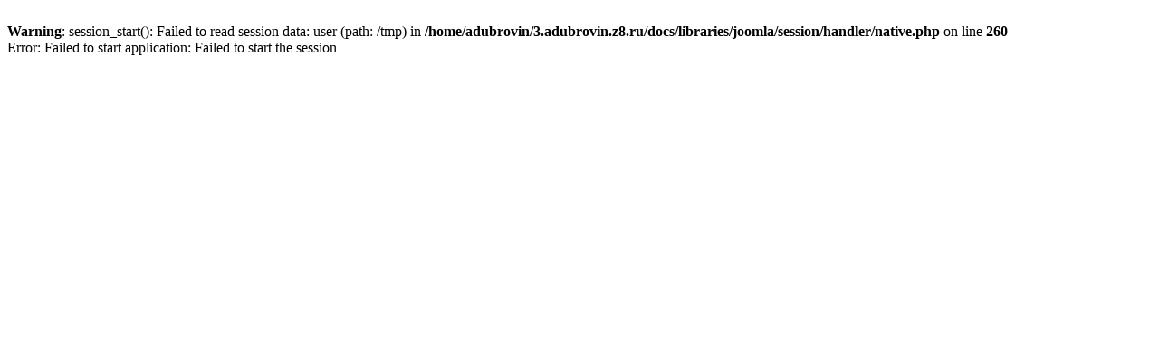

--- FILE ---
content_type: text/html
request_url: http://monsterod.ru/about-monsterod.html
body_size: 269
content:
<br />
<b>Warning</b>:  session_start(): Failed to read session data: user (path: /tmp) in <b>/home/adubrovin/3.adubrovin.z8.ru/docs/libraries/joomla/session/handler/native.php</b> on line <b>260</b><br />
Error: Failed to start application: Failed to start the session